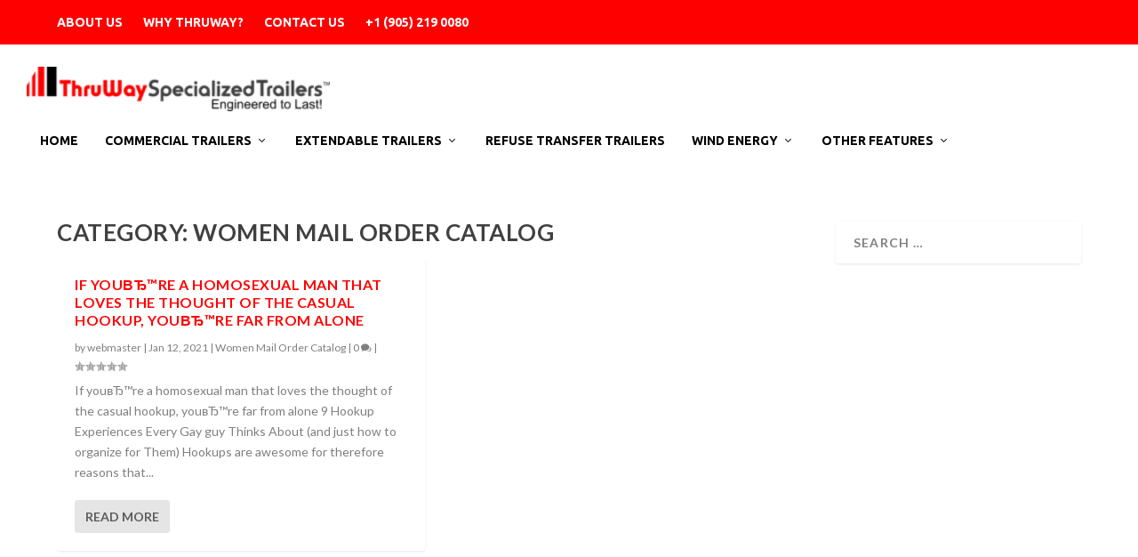

--- FILE ---
content_type: text/css
request_url: https://thruwaytrailers.com/wp-content/et-cache/67/et-core-unified-67-17608060538246.min.css
body_size: -79
content:
@media only screen and (max-width:1920px){.home .et_pb_slider.et_pb_fullwidth_slider_0 .et_pb_slide{min-height:850px}}@media only screen and (max-width:1440px){.home .et_pb_slider.et_pb_fullwidth_slider_0 .et_pb_slide{min-height:550px}}@media only screen and (max-width:1024px){.home .et_pb_slider.et_pb_fullwidth_slider_0 .et_pb_slide{min-height:350px}}